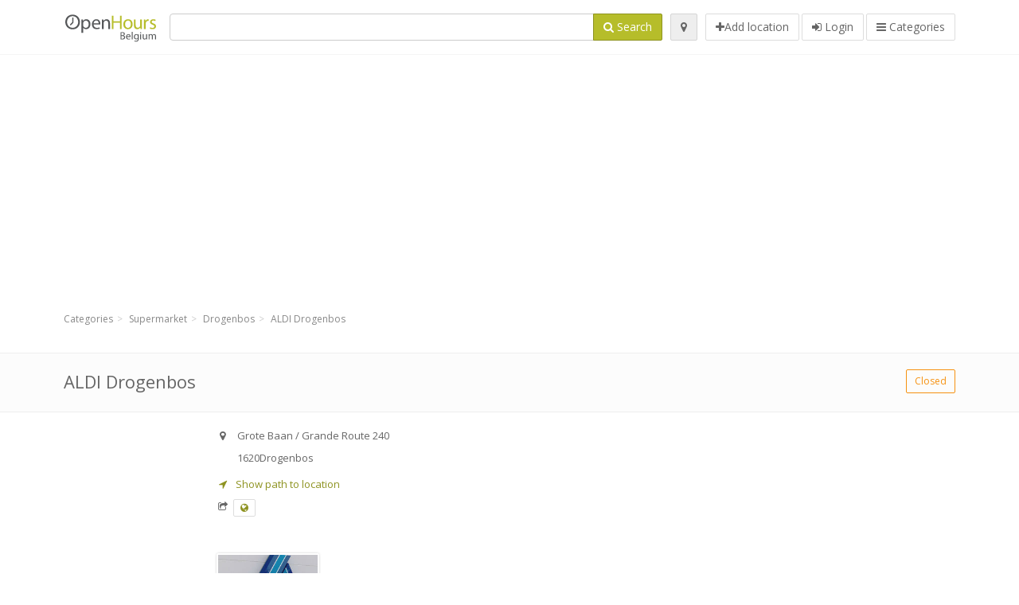

--- FILE ---
content_type: text/html; charset=utf-8
request_url: https://openhours.be/spots/aldi-drogenbos-grote-baan-grande-route-b0e591890c
body_size: 8691
content:
<!DOCTYPE html>
<html data-placeholder-focus="false" data-placeholder-live="true" lang="nl" xmlns="http://www.w3.org/1999/xhtml" xmlns:fb="http://www.facebook.com/2008/fbml" xmlns:og="http://ogp.me/ns#">
<head>
<!-- Google Tag Manager -->
<script>(function(w,d,s,l,i){w[l]=w[l]||[];w[l].push({'gtm.start':
new Date().getTime(),event:'gtm.js'});var f=d.getElementsByTagName(s)[0],
j=d.createElement(s),dl=l!='dataLayer'?'&l='+l:'';j.async=true;j.src=
'https://www.googletagmanager.com/gtm.js?id='+i+dl;f.parentNode.insertBefore(j,f);
})(window,document,'script','dataLayer','GTM-MGSD4LDN');</script>
<!-- End Google Tag Manager -->
<script async src="//pagead2.googlesyndication.com/pagead/js/adsbygoogle.js"></script>
<script>(adsbygoogle = window.adsbygoogle || []).push({google_ad_client: "ca-pub-6289304932901331", enable_page_level_ads: true});</script>
<meta content="217878138391702" property="fb:app_id">
<meta content="547373987" property="fb:admins">
<meta content="1002116584" property="fb:admins">
<meta content="705241346" property="fb:admins">
<meta content="OpenHours Belgium" property="og:site_name">
<meta content="nl_BE" property="og:locale">
<meta content="place" property="og:type">
<meta content="ALDI Drogenbos - opening hours, address, phone" property="og:title">
<meta content="" property="og:description">
<meta content="https://openhours.be/spots/aldi-drogenbos-grote-baan-grande-route-b0e591890c" property="og:url">
<meta content="//openhours.be/photos/045/759/ALDI-nord-big.jpg" property="og:image">
<meta content="50.7881891" property="place:location:latitude">
<meta content="4.314589499999999" property="place:location:longitude">
<meta content="Grote Baan / Grande Route 240" property="og:street-address">
<meta content="Drogenbos" property="og:locality">
<meta content="1620" property="og:postal-code">
<meta content="Belgium" property="og:country-name">


<link href="//fonts.googleapis.com/css?family=Open+Sans:300,400italic,400,600" rel="stylesheet">
<link rel="stylesheet" href="/assets/application-9671325202bd18e15901eb9dc524e337e8877380c406d5aad70d0f1c3f6fd353.css" media="all" />
<!--[if lte IE 9]>
<link rel="stylesheet" href="/assets/application_split2-734808df58937e2b0d2fedd08eda1db17ecb7bef8642f336c257fce082635439.css" media="all" />
<![endif]-->

<script src="/assets/application-cd8970561bc385103dfe302a14b031322f95664d3f818dcba350416496120b3c.js"></script>
<!--[if IE 7]>
<link rel="stylesheet" href="/assets/ie7-6b1c9c119e9fd825b3faf115baac1c5755e1f63539df37c3d772982e41741ffd.css" media="screen" />
<![endif]-->
<!--[if IE 8]>
<link rel="stylesheet" href="/assets/ie8-6b1c9c119e9fd825b3faf115baac1c5755e1f63539df37c3d772982e41741ffd.css" media="screen" />
<![endif]-->
<!--[if IE 9]>
<link rel="stylesheet" href="/assets/ie9-58cf5ce965df57938bbfd52cd01eb58e591422b9dd8bf114c15960a1a575ef9a.css" media="screen" />
<![endif]-->
<!--[if lt IE 9]>
<script src="/assets/respond-8e2629c79ab8b6a7fbf93041d53ef5b2b12d0c1bd95ba884adcf3b2dcb916260.js"></script>
<![endif]-->
<title>ALDI Drogenbos - opening hours, address, phone</title>
<meta content="nl" http-equiv="content-language">
<meta content="text/html; charset=UTF-8" http-equiv="Content-Type">
<meta content="width=device-width, initial-scale=1.0" name="viewport">
<meta content="ALDI Drogenbos, presentation of location and opening hours" name="description">
<meta content="openhours, opening hours, opening times, openinghours, openingtimes, open hours" name="keywords">
<meta content="Open Hours LLC" name="author">
<link rel="shortcut icon" href="https://openhours.be/assets/favico/favicon-c37a18b750437d457bc551004ade988b6b36b8bb209df391a26cb7cc2e71ea5f.ico">
<link rel="apple-touch-icon" sizes="57x57" href="https://openhours.be/assets/favico/apple-touch-icon-57x57-4130b8d11b093fcfb1f578b82589ec1ab770f9ecfd7c69725f6a8623452af457.png">
<link rel="apple-touch-icon" sizes="114x114" href="https://openhours.be/assets/favico/apple-touch-icon-114x114-82d87c2ddd258f8329f5a576a8979be58ca4ef15cd6db23764f696c5d110ed9a.png">
<link rel="apple-touch-icon" sizes="72x72" href="https://openhours.be/assets/favico/apple-touch-icon-72x72-70c77d55913bf3b50ee80fdd311b746ce3fcd82f57280911ec6748b922e5c03c.png">
<link rel="apple-touch-icon" sizes="144x144" href="https://openhours.be/assets/favico/apple-touch-icon-144x144-1720f48509300e936f62a695dcd9e6dd1821f083a73af08912af5b746e41324b.png">
<link rel="apple-touch-icon" sizes="60x60" href="https://openhours.be/assets/favico/apple-touch-icon-60x60-d37ec8e6c7019d79fba09bb2aa71da310fc5015e2852b33b20fbf2931a13ed41.png">
<link rel="apple-touch-icon" sizes="120x120" href="https://openhours.be/assets/favico/apple-touch-icon-120x120-73feb79eb2cef7de96686831fcf5616f432e6e831a89e126dd21108e521355e3.png">
<link rel="apple-touch-icon" sizes="76x76" href="https://openhours.be/assets/favico/apple-touch-icon-76x76-bf201dc0d109a8d47a6cd6a0bca546ae3a965e37953a9a4f018988a43be128ac.png">
<link rel="apple-touch-icon" sizes="152x152" href="https://openhours.be/assets/favico/apple-touch-icon-152x152-0818b15e4a9c9b99e3cb2acb8239a80f048a53a6e19cd974a4b2f41fa40f5017.png">
<link rel="icon" type="image/png" sizes="196x196" href="https://openhours.be/assets/favico/favicon-196x196-8b7104cfff815b9be04246e34399b90a136e017ccb621270dc97748ea06a0fc9.png">
<link rel="icon" type="image/png" sizes="160x160" href="https://openhours.be/assets/favico/favicon-160x160-516955952e02788a45c6b2a41b98cca626367dc35f8f04763034a710fecd5341.png">
<link rel="icon" type="image/png" sizes="96x96" href="https://openhours.be/assets/favico/favicon-96x96-676301c53431b4c6ee961f58ad2ca18820a9c50d24fdfa485547a29aac527ac8.png">
<link rel="icon" type="image/png" sizes="16x16" href="https://openhours.be/assets/favico/favicon-16x16-1f18c42eb6bb36ac5087d020a66c0267e824390af6241626d45627a6dec4fa69.png">
<link rel="icon" type="image/png" sizes="32x32" href="https://openhours.be/assets/favico/favicon-32x32-bf3f148b4846916ee10908835fcf12029c910b7f33c6f7cd443d66b2e64d5cb3.png">
<meta name="msapplication-TileColor" content="#2d89ef">
<meta name="msapplication-TileImage" content="https://openhours.be/assets/favico/mstile-144x144-7d6ea3786024c8ae87b53c553e63e7f97390882768130cc0e6669230ec2048a9.png">
<meta name="msapplication-square70x70logo" content="https://openhours.be/assets/favico/mstile-70x70-a13423cec11c5d01eea76422e1b2fa19bc01ed2cda396c76832daaab7be6cb60.png">
<meta name="msapplication-square144x144logo" content="https://openhours.be/assets/favico/mstile-144x144-7d6ea3786024c8ae87b53c553e63e7f97390882768130cc0e6669230ec2048a9.png">
<meta name="msapplication-square150x150logo" content="https://openhours.be/assets/favico/mstile-150x150-ded8bc544f6d01e779bc2e8125603968f07bb4e3bff8f1e0011e6139702148e6.png">
<meta name="msapplication-square310x310logo" content="https://openhours.be/assets/favico/mstile-310x310-a414eab947d5b76f46e91d4d4d93af030ae3153ffca71b99f4c10440d617adf7.png">
<meta name="msapplication-wide310x150logo" content="https://openhours.be/assets/favico/mstile-310x150-1eb84dc4cc770d0a6556a094406fe561c60ffa8979b7d2d9bd331ff708168e11.png">

<link href="//openhours.be/opensearch.xml" rel="search" title="OpenHours Belgium" type="application/opensearchdescription+xml">
<link href="https://openhours.be/spots/aldi-drogenbos-grote-baan-grande-route-b0e591890c" rel="canonical">

</head>
<body class="spots be" id="spots-show">
<!-- Google Tag Manager (noscript) -->
<noscript><iframe src="https://www.googletagmanager.com/ns.html?id=GTM-MGSD4LDN"
height="0" width="0" style="display:none;visibility:hidden"></iframe></noscript>
<!-- End Google Tag Manager (noscript) -->
<!-- Google Analytics -->
<script>
(function(i,s,o,g,r,a,m){i['GoogleAnalyticsObject']=r;i[r]=i[r]||function(){
(i[r].q=i[r].q||[]).push(arguments)},i[r].l=1*new Date();a=s.createElement(o),
m=s.getElementsByTagName(o)[0];a.async=1;a.src=g;m.parentNode.insertBefore(a,m)
})(window,document,'script','//www.google-analytics.com/analytics.js','ga');

ga('create', 'UA-39108802-21', 'auto');
ga('send', 'pageview');

</script>
<!-- End Google Analytics -->

<div class="outer">

<div class="header-2" id="header">
<div class="container">
<div class="header">
<div class="logo"><a id="logo" class="svg-logo" href="/"><img alt="OpenHours Belgium" src="/assets/logo/be-425be7bbbf3ae1383b9cf10f6c66a69c26b6b56b211e95a796c6faf6c7a61732.png" /><span><svg viewBox="0 0 500 500"><use xlink:href="/assets/logo/be-0bef622087316ea33548b1c8fd5914d65c41d5f8a1e562f1cd39afd2236d2871.svg#logo" /></svg></span></a></div>
<div class="search_form">
<div class="search_form_inner">
<form id="search_form" name="search_form" action="/spots" accept-charset="UTF-8" method="get">
<div class="input-group">
<input type="text" name="q" id="q" class="form-control" tabindex="1" />
<span class="input-group-btn">
<button class="btn btn-color" tabindex="4">
<i class="fa fa-search"></i>
<span>Search</span>
</button>
</span>
</div>
</form><div class="btn-wrap">
<a class="locate_me btn btn-grey" title="Locate" href="#"><i class="fa fa-map-marker"></i></a>
</div>
<div class="btn-wrap btn-wrap-main">
<a title="Add location" class="btn btn-white" rel="nofollow" href="/spots/new"><i class="fa fa-plus"></i><span>Add location</span></a>
<a class="btn btn-white" href="/login" id="login-link" rel="nofollow" title="Login">
<i class="fa fa-sign-in"></i>
<span>Login</span>
</a>
<a id="categories-menu-button" class="btn btn-white" title="Categories" href="/categories"><i class="fa fa-bars"></i>
<span>Categories</span>
</a></div>
</div>
</div>

</div>
</div>
</div>


<div class="main-block">
<div class="container">
<div class="spot_header_banner" style="background: transparent">
<div class="well well-ad">

  <!-- 14-AllGeneric -->
  <ins class="adsbygoogle"
       style="display:block"
       data-ad-client="ca-pub-6289304932901331"
       data-ad-slot="6360095470"
       data-ad-format="auto"></ins>
  <script>
  (adsbygoogle = window.adsbygoogle || []).push({});
  </script>
</div>

</div>
</div>
</div>

<div class="main-block">
<div class="container">
<ol class="breadcrumb" itemscope="itemscope" itemtype="https://schema.org/BreadcrumbList"><li itemprop="itemListElement" itemscope="itemscope" itemtype="https://schema.org/ListItem"><a itemprop="item" href="/categories"><span itemprop="name">Categories</span></a><meta itemprop="position" content="1" /></li><li itemprop="itemListElement" itemscope="itemscope" itemtype="https://schema.org/ListItem"><a itemprop="item" href="/categories/supermarket-696/choose_location"><span itemprop="name">Supermarket</span></a><meta itemprop="position" content="2" /></li><li itemprop="itemListElement" itemscope="itemscope" itemtype="https://schema.org/ListItem"><a itemprop="item" href="/spots?loc=Drogenbos&amp;search_term_id=696"><span itemprop="name">Drogenbos</span></a><meta itemprop="position" content="3" /></li><li class="active" itemprop="itemListElement" itemscope="itemscope" itemtype="https://schema.org/ListItem"><a itemprop="item" href="/spots/aldi-drogenbos-grote-baan-grande-route-b0e591890c"><span itemprop="name">ALDI Drogenbos</span></a><meta itemprop="position" content="4" /></li></ol>

</div>
<div itemscope itemtype="http://schema.org/LocalBusiness">
<div class="page-heading-two">
<div class="container">
<div class="name" itemprop="name">
<h1>
<span class="combined_name">ALDI Drogenbos</span>
</h1>
</div>
<a class="open_elaboration btn btn-sm btn-outline pull-right btn-orange" href="https://openhours.be/spots/aldi-drogenbos-grote-baan-grande-route-b0e591890c#timetable">Closed</a>
</div>
</div>
<div class="container">
<div class="row">
<div class="spot-listing-wrapper col-md-6 col-sm-6 col-sm-push-2 col-ms-5 col-ms-push-2"><div class="spotwrapper">
<div class="spot closed spot" id="spot_861581">
<div class="spot_info_container detailed">
<div class="spot_info images" id="spot_info_b0e591890c" data-combined-name="ALDI Drogenbos"><div>
<div class="row">
<div class="col-md-12">
<div class="adr" itemprop="address" itemscope="itemscope" itemtype="http://schema.org/PostalAddress"><div><i class="fa fa-map-marker"></i><span class="street-address" itemprop="streetAddress">Grote Baan / Grande Route 240</span></div><div><i class="fa fa-empty"></i><span class="postal-code" itemprop="postalCode">1620</span><span class="locality" itemprop="addressLocality">Drogenbos</span></div><div class="locality" itemprop="addressCountry" style="display: none;">Belgium</div></div><a href="https://maps.google.com?saddr=Current+Location&amp;daddr=50.7881891,4.314589499999999" class="popup-gmaps navigate-link" target="_blank" title="Show path to location ALDI Drogenbos" data-share="<a target=&quot;_blank&quot; href=&quot;https://maps.google.com?saddr=Current+Location&amp;daddr=50.7881891,4.314589499999999&quot;><i class=&quot;fa fa-share-square-o&quot;></i> Open Google Maps</a>" onclick="return magific_gmaps.call(this);"><span><i class="fa fa-location-arrow"></i> Show path to location</span></a><div class="external_links"><span><i class="fa fa-share-square-o"></i></span><span class="btn btn-xs btn-white no-margin"><a itemprop="url" target="_blank" rel="nofollow" data-toggle="tooltip" data-placement="top" data-title="Website" href="http://www.aldi.be/"><i class="fa fa-globe"></i></a></span></div></div>
</div>
<div class="row">
<div class="col-md-12">
<div class="geo" itemprop="geo" itemscope="itemscope" itemtype="http://schema.org/GeoCoordinates"><span class="latitude">50.7881891</span>, <span class="longitude">4.314589499999999</span><meta itemprop="latitude" content="50.7881891" /><meta itemprop="longitude" content="4.314589499999999" /></div>
<div class="btn-toolbar" role="toolbar">

<div class="btn-group pull-right">
<div class="marker_reference_wrapper btn btn-sm btn-outline btn-white" style="display: none;">
<div class="marker_reference" data-toggle="tooltip" title="location on map"></div>
</div>
</div>
</div>
<div class="clearfix"></div>

</div>
</div>
<div class="row">
<div class="col-md-12">
<div class="row">
<div class="col-md-12">
<div class="owl-container">
<div class="owl-carousel owl-theme" data-items="4" data-pagination="true" data-single-item="false">
<div class="owl-content img-box-6">
<div class="img-box-6-item">
<div class="img-box-6-img">
<a rel="lightbox[b0e591890c]" title="ALDI Drogenbos" href="/photos/045/759/ALDI-nord-big.jpg"><img itemprop="photo" class="photo img-responsive" src="/photos/045/759/ALDI-nord-spotListing.jpg" />
</a></div>
</div>
</div>
</div>
</div>
</div>
</div>

</div>
</div>
<div class="row">
<div class="col-md-12">
</div>
</div>
</div>
</div>
<a name="timetable"></a>
<h5>
<i class="fa icon-ocicons-all-copy-21 color"></i>
<span>Opening hours</span>
</h5>
<div class="timetable">
<ul class="list-unstyled" itemprop="openingHoursSpecification" itemscope itemtype="http://schema.org/OpeningHoursSpecification">
<li class="mon">
<link itemprop="dayOfWeek" href="https://purl.org/goodrelations/v1#Monday"><meta itemprop="opens" content="08:30:00"><meta itemprop="closes" content="19:00:00"><div class="row">
<div class="col-xs-7">
<span>
maandag
</span>
</div>
<div class="col-xs-5 text-right">
<span>08.30 - 19.00</span>
</div>
</div>
</li>
<li class="tue">
<link itemprop="dayOfWeek" href="https://purl.org/goodrelations/v1#Tuesday"><meta itemprop="opens" content="08:30:00"><meta itemprop="closes" content="19:00:00"><div class="row">
<div class="col-xs-7">
<span>
dinsdag
</span>
</div>
<div class="col-xs-5 text-right">
<span>08.30 - 19.00</span>
</div>
</div>
</li>
<li class="wed">
<link itemprop="dayOfWeek" href="https://purl.org/goodrelations/v1#Wednesday"><meta itemprop="opens" content="08:30:00"><meta itemprop="closes" content="19:00:00"><div class="row">
<div class="col-xs-7">
<span>
woensdag
</span>
</div>
<div class="col-xs-5 text-right">
<span>08.30 - 19.00</span>
</div>
</div>
</li>
<li class="thu">
<link itemprop="dayOfWeek" href="https://purl.org/goodrelations/v1#Thursday"><meta itemprop="opens" content="08:30:00"><meta itemprop="closes" content="19:00:00"><div class="row">
<div class="col-xs-7">
<span>
donderdag
</span>
</div>
<div class="col-xs-5 text-right">
<span>08.30 - 19.00</span>
</div>
</div>
</li>
<li class="fri">
<link itemprop="dayOfWeek" href="https://purl.org/goodrelations/v1#Friday"><meta itemprop="opens" content="08:30:00"><meta itemprop="closes" content="19:00:00"><div class="row">
<div class="col-xs-7">
<span>
vrijdag
</span>
</div>
<div class="col-xs-5 text-right">
<span>08.30 - 19.00</span>
</div>
</div>
</li>
<li class="sat">
<link itemprop="dayOfWeek" href="https://purl.org/goodrelations/v1#Saturday"><meta itemprop="opens" content="08:30:00"><meta itemprop="closes" content="19:00:00"><div class="row">
<div class="col-xs-7">
<span>
zaterdag
</span>
</div>
<div class="col-xs-5 text-right">
<span>08.30 - 19.00</span>
</div>
</div>
</li>
<li class="today sun">
<link itemprop="dayOfWeek" href="https://purl.org/goodrelations/v1#Sunday"><meta itemprop="opens" content="00:00"><meta itemprop="closes" content="00:00"><div class="row">
<div class="col-xs-7">
<span>
zondag
</span>
</div>
<div class="col-xs-5 text-right">
<span>closed</span>
</div>
</div>
</li>
</ul>

<div class="btn-toolbar" role="toolbar" style="margin-top: 10px;">
<div class="btn-group pull-left">
<a class="btn btn-sm btn-outline btn-white b-popover" rel="nofollow" data-title="Irregularities" data-content="Report inaccuracy in the description, for example wrong phone number, address, opening hours etc." data-toggle="popover" href="/spots/b0e591890c/reports/new">Report mistake</a>
</div>
<div class="btn-group pull-right">
</div>
</div>
</div>

<div class="adunit well well-ad text-center" data-adunit="appear1" data-size-mapping="listing" data-urlnaming='true'></div>


<div class="well brand-bg">
<a data-type="facebook" data-url="https://openhours.be/spots/aldi-drogenbos-grote-baan-grande-route-b0e591890c" data-via="openhours" data-description="ALDI Drogenbos, presentation of location and opening hours" data-media="https://openhours.be/photos/045/759/ALDI-nord-big.jpg" data-title="ALDI Drogenbos - opening hours, address, phone" class="prettySocial facebook" href="#"><i class="fa fa-facebook square-3"></i>
</a><a data-type="twitter" data-url="https://openhours.be/spots/aldi-drogenbos-grote-baan-grande-route-b0e591890c" data-via="openhours" data-description="ALDI Drogenbos, presentation of location and opening hours" data-media="https://openhours.be/photos/045/759/ALDI-nord-big.jpg" data-title="ALDI Drogenbos - opening hours, address, phone" class="prettySocial twitter" href="#"><i class="fa fa-twitter square-3"></i>
</a><a data-type="pinterest" data-url="https://openhours.be/spots/aldi-drogenbos-grote-baan-grande-route-b0e591890c" data-via="openhours" data-description="ALDI Drogenbos, presentation of location and opening hours" data-media="https://openhours.be/photos/045/759/ALDI-nord-big.jpg" data-title="ALDI Drogenbos - opening hours, address, phone" class="prettySocial pinterest" href="#"><i class="fa fa-pinterest square-3"></i>
</a></div>


<div class="map_box">
<h5>
<i class="fa fa-map-marker color"></i>
<span>Location overview</span>
</h5>

<div class="widget-content">
<div class="map_container"></div>
<div class="map_container_placeholder"></div>
</div>
</div>

<div class="spot_menu_box panel panel-grey">
<div class="panel-heading">Have you noticed any mistakes?</div>
<div class="panel-body">
<div class="spot_menu_item">
<div class="spot_menu">
<div class="row">
<div class="text-center col-md-6"><a class="btn btn-orange btn-outline" data-toggle="popover" data-title="Irregularities" data-content="Report inaccuracy in the description, for example wrong phone number, address, opening hours etc." rel="nofollow" href="/spots/b0e591890c/reports/new"><i class="fa fa-exclamation-triangle"></i>
Report mistake
</a></div>
<div class="text-center col-md-6"><a class="btn btn-white" data-toggle="popover" data-title="Take over ownership" data-content="If you own this business, request permission to edit the description." rel="nofollow" href="/spots/b0e591890c/ownership_requests/new"><i class="fa fa-home"></i>
This is my place
</a></div>
</div>
</div>
</div>
</div>
</div>


<div id="comments">
<div class="reviews blog-comments" id="reviews_861581">
</div>

<div class="well new_comment_link_and_form" id="comments_form_add_toggle_spot_861581">
<h4 class="add_comment">
<i class="fa fa-comments color"></i>
Add comment for ALDI Drogenbos
</h4>
<hr>
<div class="comments_form_spot" id="comments_form_spot_861581">
<form class="smart-forms formtastic comment" id="new_comment_spot_861581" novalidate="novalidate" action="/spots/b0e591890c/comments" accept-charset="UTF-8" data-remote="true" novalidate="novalidate" data-client-side-validations="{&quot;html_settings&quot;:{&quot;type&quot;:&quot;Formtastic::FormBuilder&quot;,&quot;input_tag&quot;:&quot;\u003cspan id=\&quot;input_tag\&quot;\u003e\u003c/span\u003e&quot;,&quot;label_tag&quot;:&quot;\u003clabel id=\&quot;label_tag\&quot;\u003e\u003c/label\u003e&quot;},&quot;number_format&quot;:{&quot;separator&quot;:&quot;.&quot;,&quot;delimiter&quot;:&quot;,&quot;},&quot;validators&quot;:{&quot;comment[email]&quot;:{&quot;presence&quot;:[{&quot;message&quot;:&quot;Email can not be empty&quot;}],&quot;format&quot;:[{&quot;message&quot;:&quot;A valid email address is needed&quot;,&quot;with&quot;:{&quot;source&quot;:&quot;(^([^@\\s]+)@((?:[\\-_a-z0-9]+\\.)+[a-z]{2,})(?=$|\\n))|(^(?=$|\\n))&quot;,&quot;options&quot;:&quot;i&quot;}}]},&quot;comment[name]&quot;:{&quot;presence&quot;:[{&quot;message&quot;:&quot;Name can not be empty&quot;}]},&quot;comment[content]&quot;:{&quot;presence&quot;:[{&quot;message&quot;:&quot;Review can not be empty&quot;}]}}}" method="post"><div class="section" id="comment_email_input"><label class="field"><input placeholder="Email" maxlength="255" id="comment_email" class="comment_user_email gui-input" type="email" name="comment[email]" /></label></div>
<div class="hide section" id="comment_password_input"><label class="field"><input type="password" name="password" id="comment_password" placeholder="Password" class="gui-input" /><span class="input-hint">User exists, enter the password:</span></label></div>
<div class="hide section" id="comment_name_input"><label class="field"><input placeholder="Name" maxlength="255" id="comment_name" class="gui-input" type="text" name="comment[name]" /></label></div>
<div class="section" id="comment_content_input"><label class="field"><textarea rows="20" placeholder="Review" id="comment_content" class="gui-textarea" name="comment[content]">
</textarea><span class="input-hint">Review will be visible to all visitors!</span></label></div>
<div class="hide section" id="comment_captcha_input"><div class="smart-widget sm-left sml-120"><label class="button" for="comment_captcha">3 + 2 =</label><label class="field prepend-icon"><input placeholder="Answer" id="comment_captcha" class="gui-input" type="text" name="comment[captcha]" /><label class="field-icon"><i class="fa fa-shield"></i></label></label></div></div>
<div class="row">
<div class="col-sm-6 col-md-6">
<div class="section"><div class="rating block"><span class="lbl-text">Rating</span><input type="radio" name="rating" id="rating_5" value="5" class="rating-input" /><label class="rating-star" for="rating_5"><i class="fa fa-star"></i></label>
<input type="radio" name="rating" id="rating_4" value="4" class="rating-input" /><label class="rating-star" for="rating_4"><i class="fa fa-star"></i></label>
<input type="radio" name="rating" id="rating_3" value="3" class="rating-input" /><label class="rating-star" for="rating_3"><i class="fa fa-star"></i></label>
<input type="radio" name="rating" id="rating_2" value="2" class="rating-input" /><label class="rating-star" for="rating_2"><i class="fa fa-star"></i></label>
<input type="radio" name="rating" id="rating_1" value="1" class="rating-input" /><label class="rating-star" for="rating_1"><i class="fa fa-star"></i></label></div></div>
</div>
</div>
<input type="submit" name="commit" value="Add" class="btn btn-color" data-disable-with="Add" />
</form>
</div>
</div>

</div>

</div>

</div>
</div>
<div class="container">
<div class="adunit well well-ad text-center" data-adunit="appear1" data-size-mapping="listing" data-urlnaming='true'></div>

</div>
<div class="block-heading-two">
<h3>
<span>
<i class="fa fa-level-down"></i>
Similar locations
</span>
</h3>
</div>
<div class="row"></div>
<div class="col-md-6">
<div class="spot_info_container sidebar" itemscope itemtype="http://schema.org/LocalBusiness">
<div class="image-row">
<a class="no-image-listing img-thumbnail img-responsive  tiny" href="https://openhours.be/spots/quick-drogenbos-445-avenue-paul-gilsonlaan-c5a9f01216"><div class="d1">
<div class="d2">
<i class="fa icon-ocicons-all-copy-21"></i>
<span class="nophotos">There are no pictures for this spot</span>
</div>
</div>
</a>
</div>
<div class="nearest-content">
<div class="name" itemprop="name"><a href="https://openhours.be/spots/quick-drogenbos-445-avenue-paul-gilsonlaan-c5a9f01216">Quick Drogenbos</a></div>
<meta class="url" content="https://openhours.be/spots/quick-drogenbos-445-avenue-paul-gilsonlaan-c5a9f01216" itemprop="url">
<div>
<span class="pull-left"><div class="distance"><i class="fa icon-ocicons-all-copy-32"></i><span>890 m</span></div></span>
</div>
</div>
</div>
</div>
<div class="col-md-6">
<div class="spot_info_container sidebar" itemscope itemtype="http://schema.org/LocalBusiness">
<div class="image-row">
<a href="https://openhours.be/spots/hypermarkt-carrefour-drogenbos-av-paul-gilson-laan-4a1a4934ce"><img itemprop="photo" class="img-responsive img-thumbnail tiny" src="/photos/045/836/Carrefour-tiny.jpg" /></a>
</div>
<div class="nearest-content">
<div class="name" itemprop="name"><a href="https://openhours.be/spots/hypermarkt-carrefour-drogenbos-av-paul-gilson-laan-4a1a4934ce">Hypermarkt Carrefour DROGENBOS</a></div>
<meta class="url" content="https://openhours.be/spots/hypermarkt-carrefour-drogenbos-av-paul-gilson-laan-4a1a4934ce" itemprop="url">
<div>
<span class="pull-left"><div class="distance"><i class="fa icon-ocicons-all-copy-32"></i><span>960 m</span></div></span>
</div>
</div>
</div>
</div>
<div class="row"></div>
<div class="col-md-6">
<div class="spot_info_container sidebar" itemscope itemtype="http://schema.org/LocalBusiness">
<div class="image-row">
<a href="https://openhours.be/spots/delhaize-tom-co-drogenbos-paul-gilsonlaan-7d2e2f408a"><img itemprop="photo" class="img-responsive img-thumbnail tiny" src="/photos/045/760/delhaize-tiny.jpg" /></a>
</div>
<div class="nearest-content">
<div class="name" itemprop="name"><a href="https://openhours.be/spots/delhaize-tom-co-drogenbos-paul-gilsonlaan-7d2e2f408a">Delhaize Tom &amp; Co Drogenbos</a></div>
<meta class="url" content="https://openhours.be/spots/delhaize-tom-co-drogenbos-paul-gilsonlaan-7d2e2f408a" itemprop="url">
<div>
<span class="pull-left"><div class="distance"><i class="fa icon-ocicons-all-copy-32"></i><span>970 m</span></div></span>
</div>
</div>
</div>
</div>
<div class="col-md-6">
<div class="spot_info_container sidebar" itemscope itemtype="http://schema.org/LocalBusiness">
<div class="image-row">
<a href="https://openhours.be/spots/delhaize-shop-go-gilson-ruisbroek-paul-gilsonlaan-61c5135a8a"><img itemprop="photo" class="img-responsive img-thumbnail tiny" src="/photos/045/760/delhaize-tiny.jpg" /></a>
</div>
<div class="nearest-content">
<div class="name" itemprop="name"><a href="https://openhours.be/spots/delhaize-shop-go-gilson-ruisbroek-paul-gilsonlaan-61c5135a8a">Delhaize Shop &amp; Go Gilson (Ruisbroek)</a></div>
<meta class="url" content="https://openhours.be/spots/delhaize-shop-go-gilson-ruisbroek-paul-gilsonlaan-61c5135a8a" itemprop="url">
<div>
<span class="pull-left"><div class="distance"><i class="fa icon-ocicons-all-copy-32"></i><span>1.04 km</span></div></span>
</div>
</div>
</div>
</div>
<div class="row"></div>
<div class="col-md-6">
<div class="spot_info_container sidebar" itemscope itemtype="http://schema.org/LocalBusiness">
<div class="image-row">
<a href="https://openhours.be/spots/prima-superette-joli-corijn-bvba-ukkel-steenweg-op-alsemberg-d10c47193c"><img itemprop="photo" class="img-responsive img-thumbnail tiny" src="/photos/045/039/image-tiny.jpg" /></a>
</div>
<div class="nearest-content">
<div class="name" itemprop="name"><a href="https://openhours.be/spots/prima-superette-joli-corijn-bvba-ukkel-steenweg-op-alsemberg-d10c47193c">Prima SUPERETTE JOLI, CORIJN BVBA</a></div>
<meta class="url" content="https://openhours.be/spots/prima-superette-joli-corijn-bvba-ukkel-steenweg-op-alsemberg-d10c47193c" itemprop="url">
<div>
<span class="pull-left"><div class="distance"><i class="fa icon-ocicons-all-copy-32"></i><span>1.07 km</span></div></span>
</div>
</div>
</div>
</div>
<div class="col-md-6">
<div class="spot_info_container sidebar" itemscope itemtype="http://schema.org/LocalBusiness">
<div class="image-row">
<a href="https://openhours.be/spots/delhaize-beersel-steenweg-op-ukkel-17a47c05f9"><img itemprop="photo" class="img-responsive img-thumbnail tiny" src="/photos/045/760/delhaize-tiny.jpg" /></a>
</div>
<div class="nearest-content">
<div class="name" itemprop="name"><a href="https://openhours.be/spots/delhaize-beersel-steenweg-op-ukkel-17a47c05f9">Delhaize Beersel</a></div>
<meta class="url" content="https://openhours.be/spots/delhaize-beersel-steenweg-op-ukkel-17a47c05f9" itemprop="url">
<div>
<span class="pull-left"><div class="distance"><i class="fa icon-ocicons-all-copy-32"></i><span>1.20 km</span></div></span>
<div class="average_container pull-right">
<div class="average_rating small" id="spot_rating_861674" title="1.0 star rating">
<i class="fa fa-star"></i><i class="fa fa-star-o"></i><i class="fa fa-star-o"></i><i class="fa fa-star-o"></i><i class="fa fa-star-o"></i>
</div>
</div>
</div>
</div>
</div>
</div>
<div class="row">
<div class="col-xs-12 text-center">
<a class="btn btn-white" href="/spots?search_term_id=696">Show category <b>Supermarket</b></a>
</div>
</div>

</div>
<div class="left1-wrapper col-sm-2 col-sm-pull-6 col-ms-2 col-ms-pull-6 col-md-2 col-md-pull-6">
  <div class="adunit well well-ad text-center display-none " id="left1" data-size-mapping="left" data-urlnaming='true' data-targeting='{&quot;categories&quot;:&quot;696&quot;}'></div>
</div>

<div class="col-md-4 col-sm-4 col-ms-5 sidebar-wrapper"><div id="scroller-anchor"></div>
<div class="sidebar">
<div id="sidebar_banner_wrapper">
<div class="well well-ad">

  <!-- 14-AllGeneric -->
  <ins class="adsbygoogle"
       style="display:block"
       data-ad-client="ca-pub-6289304932901331"
       data-ad-slot="6360095470"
       data-ad-format="auto"></ins>
  <script>
  (adsbygoogle = window.adsbygoogle || []).push({});
  </script>
</div>

</div>
<div class="s-widget">
<h5>
<i class="fa fa-comments color"></i>
<span>
Comments from same category
</span>
</h5>
<div class="widget-content">
<div class="spot_info_container sidebar-comments sidebar border">
<div class="nearest-content">
<a class="comment" href="https://openhours.be/spots/delhaize-beersel-steenweg-op-ukkel-17a47c05f9#comments">
<div>
<span class="name">
<i class="fa fa-map-marker"></i>
Delhaize Beersel
</span>
</div>
<div class="small comment_content">
Fantastic forum posts Many thanks!
casino en ligne
Valuable content Kudos!
casino en ligne
Ve...
</div>
<span class="author small">
<i class="fa fa-user"></i>
Virginia
</span>
<div class="date small pull-right">
<i class="fa fa-calendar"></i>
31. mei 2025 at 20:28
</div>
</a>
</div>
</div>
<div class="spot_info_container sidebar-comments sidebar border">
<div class="nearest-content">
<a class="comment" href="https://openhours.be/spots/carrefour-express-uccle-calvoet-bruxelles-rue-egide-van-ophem-e6bf06df03#comments">
<div>
<span class="name">
<i class="fa fa-map-marker"></i>
Carrefour express UCCLE CALVOET
</span>
</div>
<div class="small comment_content">
ftqrgg
</div>
<span class="author small">
<i class="fa fa-user"></i>
* * * Unlock Free...
</span>
<div class="date small pull-right">
<i class="fa fa-calendar"></i>
19. jun 2025 at 9:14
</div>
</a>
</div>
</div>
<div class="spot_info_container sidebar-comments sidebar border">
<div class="nearest-content">
<a class="comment" href="https://openhours.be/spots/delhaize-sint-pieters-leeuw-bergense-steenweg-1cc5761f2b#comments">
<div>
<span class="name">
<i class="fa fa-map-marker"></i>
Delhaize Sint-Pieters-Leeuw
</span>
</div>
<div class="small comment_content">
With thanks, Loads of postings.
casino en ligne
Terrific write ups, Many thanks.
casino en lig...
</div>
<span class="author small">
<i class="fa fa-user"></i>
Opal
</span>
<div class="date small pull-right">
<i class="fa fa-calendar"></i>
01. jun 2025 at 12:25
</div>
</a>
</div>
</div>
<div class="spot_info_container sidebar-comments sidebar border">
<div class="nearest-content">
<a class="comment" href="https://openhours.be/spots/delhaize-proxy-defacqz-sint-gillis-defacqzstraat-2bae8e8d09#comments">
<div>
<span class="name">
<i class="fa fa-map-marker"></i>
Delhaize Proxy Defacqz
</span>
</div>
<div class="small comment_content">
Regards, Useful stuff!
webpage
Nicely put. Cheers.
casino en ligne
You actually explained thi...
</div>
<span class="author small">
<i class="fa fa-user"></i>
Vernon
</span>
<div class="date small pull-right">
<i class="fa fa-calendar"></i>
01. jun 2025 at 10:36
</div>
</a>
</div>
</div>
<div class="spot_info_container sidebar-comments sidebar border">
<div class="nearest-content">
<a class="comment" href="https://openhours.be/spots/okay-huizingen-guido-gezellestraat-8e75f36e52#comments">
<div>
<span class="name">
<i class="fa fa-map-marker"></i>
OKay
</span>
</div>
<div class="small comment_content">
Very well expressed of course! .
casino en ligne France
Info clearly applied..
meilleur casino...
</div>
<span class="author small">
<i class="fa fa-user"></i>
Randall
</span>
<div class="date small pull-right">
<i class="fa fa-calendar"></i>
06. jun 2025 at 14:08
</div>
</a>
</div>
</div>
</div>
</div>


</div>
</div>
</div>
</div>
</div>
</div>

<div class="footer-wrapper">
<div class="foot hidden-xs">
<div class="container">
<div class="row">
<div class="col-sm-9">
<div class="pull-left">
<div class="pull-left"><div id="logo_footer" class="svg-logo"><img alt="OpenHours Belgium" src="/assets/logo/default-2b0a10eee82bb643303b162bd0c2778ca0c6ce15dd6a6fd9327a1a418ccc792f.png" /><span><svg viewBox="0 0 500 500"><use xlink:href="/assets/logo/default-3f0a03cf727c81de3f01e90c458551ba6aed76235c61f2ba71ec51b59b4cffc1.svg#logo" /></svg></span></div></div>
<p class="pull-left">Search, save and share your favorite places, and tell us when they are open.</p>
</div>
</div>
<div class="col-sm-3 center">
<div class="pull-right">
<div class="brand-bg">
<a href="https://www.facebook.com/pages/OpenHours/360147674026" rel="nofollow" class="facebook" title="Facebook" target="_blank"><i class="fa fa-facebook circle-3"></i></a>
<a href="https://twitter.com/openhours" rel="nofollow" class="twitter" title="Twitter" target="_blank"><i class="fa fa-twitter circle-3"></i></a>
</div>
</div>
</div>
</div>
</div>
</div>
<footer>
<div class="container">
<div class="pull-left">
Copyright © 2026
<a href="#">openhours.be</a>
</div>
<ul class="list-inline pull-right">
<li><a title="Categories" href="/categories">Categories</a></li>
<li><a title="Sites" href="/sites">Sites</a></li>
<li><a title="Cities" href="/cities">Cities</a></li>
<li><a title="Companies" href="/companies">Companies</a></li>

</ul>
</div>
</footer>
</div>

</div>
<div class="totop">
<a href="#">
<i class="fa fa-angle-up bg-color"></i>
</a>
</div>
<script src="/assets/front-d4fae8613bcdc62e1c21e29d598d15ebee63239c298ecdd1ebef322d44667d99.js" defer="defer"></script>
<script src="/assets/i18n/locales/nl-ccdb565796b5970f465c65eaed13fd92ebb8d5f94ac796ac6f75e066f79227d4.js" defer="defer"></script>
<meta name="csrf-param" content="authenticity_token" />
<meta name="csrf-token" content="SEjybhyVKZJMkEZTkKrbumUgYdrg4Xz5WMGGm4YAS-ZeFBA594pfD7RLDJUe567zMaY6ypoMqtM8Se0l-mYhRQ" />
<script type="text/javascript">
var mobile_app_name = "OpenHours Belgium";
I18n.locale = "nl";
I18n.fallbacks = true;
I18n.country = "be";
</script>
<script defer src="https://static.cloudflareinsights.com/beacon.min.js/vcd15cbe7772f49c399c6a5babf22c1241717689176015" integrity="sha512-ZpsOmlRQV6y907TI0dKBHq9Md29nnaEIPlkf84rnaERnq6zvWvPUqr2ft8M1aS28oN72PdrCzSjY4U6VaAw1EQ==" data-cf-beacon='{"version":"2024.11.0","token":"7c395566169f4edb83d9e0439a881ee4","r":1,"server_timing":{"name":{"cfCacheStatus":true,"cfEdge":true,"cfExtPri":true,"cfL4":true,"cfOrigin":true,"cfSpeedBrain":true},"location_startswith":null}}' crossorigin="anonymous"></script>
</body>
</html>


--- FILE ---
content_type: text/html; charset=utf-8
request_url: https://www.google.com/recaptcha/api2/aframe
body_size: 267
content:
<!DOCTYPE HTML><html><head><meta http-equiv="content-type" content="text/html; charset=UTF-8"></head><body><script nonce="745Zs79EbhUV5NFb_VeEaw">/** Anti-fraud and anti-abuse applications only. See google.com/recaptcha */ try{var clients={'sodar':'https://pagead2.googlesyndication.com/pagead/sodar?'};window.addEventListener("message",function(a){try{if(a.source===window.parent){var b=JSON.parse(a.data);var c=clients[b['id']];if(c){var d=document.createElement('img');d.src=c+b['params']+'&rc='+(localStorage.getItem("rc::a")?sessionStorage.getItem("rc::b"):"");window.document.body.appendChild(d);sessionStorage.setItem("rc::e",parseInt(sessionStorage.getItem("rc::e")||0)+1);localStorage.setItem("rc::h",'1769374118177');}}}catch(b){}});window.parent.postMessage("_grecaptcha_ready", "*");}catch(b){}</script></body></html>